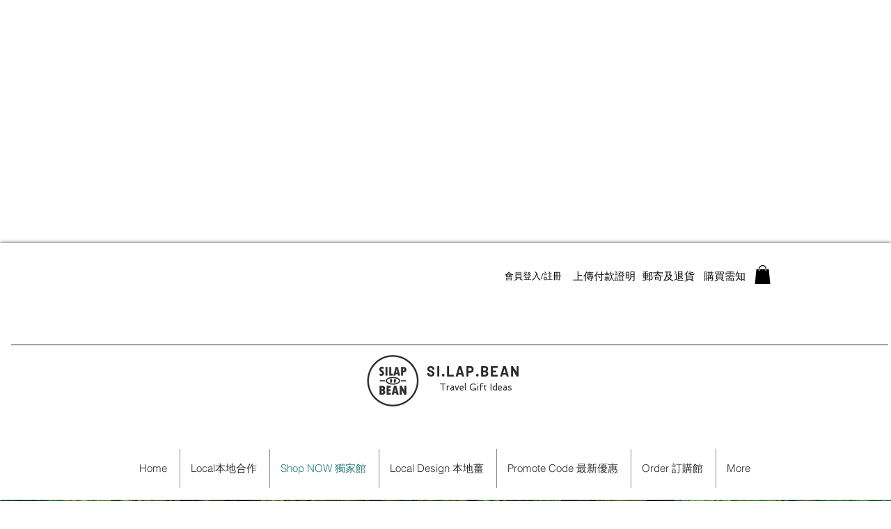

--- FILE ---
content_type: text/html; charset=utf-8
request_url: https://www.google.com/recaptcha/api2/aframe
body_size: 248
content:
<!DOCTYPE HTML><html><head><meta http-equiv="content-type" content="text/html; charset=UTF-8"></head><body><script nonce="ofRq5gh_6SWs4lz4kzUIPg">/** Anti-fraud and anti-abuse applications only. See google.com/recaptcha */ try{var clients={'sodar':'https://pagead2.googlesyndication.com/pagead/sodar?'};window.addEventListener("message",function(a){try{if(a.source===window.parent){var b=JSON.parse(a.data);var c=clients[b['id']];if(c){var d=document.createElement('img');d.src=c+b['params']+'&rc='+(localStorage.getItem("rc::a")?sessionStorage.getItem("rc::b"):"");window.document.body.appendChild(d);sessionStorage.setItem("rc::e",parseInt(sessionStorage.getItem("rc::e")||0)+1);localStorage.setItem("rc::h",'1769096902105');}}}catch(b){}});window.parent.postMessage("_grecaptcha_ready", "*");}catch(b){}</script></body></html>